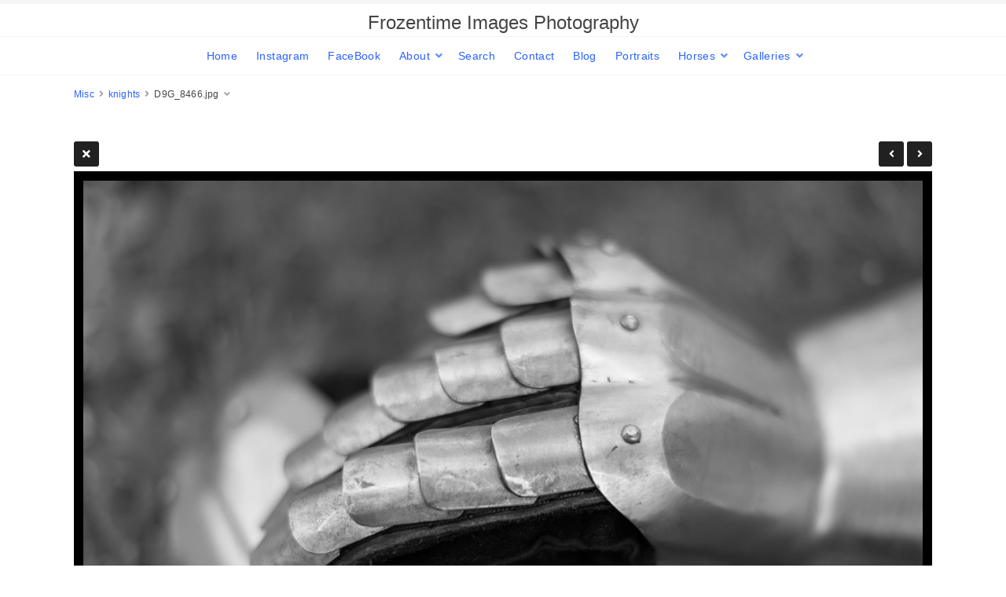

--- FILE ---
content_type: text/html; charset=UTF-8
request_url: http://frozentime.se/misc/knights/single.php?id=D9G_8466
body_size: 2660
content:
<!doctype html>
<html dir="ltr" lang="en" style="direction: ltr;">

<head>
  
  
  <meta name="robots" content="noimageai" />
  <meta name="robots" content="noai" />

	<meta charset="utf-8" />
	<meta http-equiv="X-UA-Compatible" content="IE=edge">
	<meta name="apple-mobile-web-app-capable" content="yes" />
	<meta name="HandheldFriendly" content="True" />
	<meta name="MobileOptimized" content="320" />
	<meta name="template-version" content="1729283658" />
	<meta name="viewport" content="width=device-width, initial-scale=1, user-scalable=no, shrink-to-fit=no" />

    <title>D9G_8466.jpg - Frozentime Images Photography</title>


<meta property="og:url" content="http://frozentime.se/misc/knights/single.php?id=D9G_8466" />
<meta property="og:type" content="website" />
<meta property="og:site_name" content="Frozentime Images Photography" />
<meta property="og:title" content="D9G_8466.jpg" />
<meta property="og:description" content="© frozentime.se     D9G_8466  2014-06-15     " />
<meta property="og:image" content="http://frozentime.se/misc/knights/photos/D9G_8466.jpg" />
<meta property="og:image:width" content="1438" />
<meta property="og:image:height" content="960" />

<link rel="image_src" href="http://frozentime.se/misc/knights/photos/D9G_8466.jpg" />
<meta name="description" content="© frozentime.se     D9G_8466  2014-06-15     " />

	<link rel="canonical" href="http://frozentime.se/misc/knights/single.php?id=D9G_8466" />

	<link rel="alternate" type="application/rss+xml" title="Frozentime Images Photography, Commercial assignments, lifestyle portraits and events in Uppsala. Fotograf, företagsporträtt, familjefoto, porträtt - knights" href="/misc/knights/feed/" />
	<link rel="shortcut icon" type="image/png" href="data:;base64,iVBORwOKGO=" />

	<link rel="stylesheet" type="text/css" media="all" href="/backlight/publisher/gallery/stylesheet/style/12" />
	
	<style type="text/css">
		.grecaptcha-badge { visibility: hidden; }
	</style>
	<link rel="stylesheet" href="/backlight/custom/css/mrh_fontawesome.css" />
	<link rel="stylesheet" href="/backlight/modules/module-admin/lib/css/all.min.css?bv=6.0.0" />

</head>

<body class="pangolin single-image-page type-album template-id-1 album-template-id-12 slug-knights cart-unready crg-unready" data-layout="1col right">

	<div class="page__wrapper" id="page__wrapper">

	<ul class="background__layers" id="background__layers">
		<li class="background__image" id="background__image"></li>
		<li class="background__album" id="background__album"></li>
		<li class="background__pattern" id="background__pattern"></li>
		<li class="background__bokeh" id="background__bokeh"><svg></svg></li>
	</ul><!-- .background__layers -->

	<input type="checkbox" class="page__toggle" id="page__toggle__T1" />

	<div class="page__body" id="page__body">

	<header class="spinal__column">
			<div class="content">
	<div class="masthead masthead-primary">
		<div class="content content_width">

	<a href="/">
	<h1>
		<span>Frozentime Images Photography</span>
			</h1>
	</a>

		</div>
	</div><!-- .masthead-primary -->

		</div>
	</header>

	<main class="main" id="main">
		<div class="content content_width">
			<div class="page__column main__column spinal__column">
				<div class="content clearfix">


<ul class="breadcrumbs" itemscope itemtype="https://schema.org/BreadcrumbList"><li class="fa_pseudo" itemprop="itemListElement" itemscope itemtype="https://schema.org/ListItem"><a href="/misc/" itemprop="item"><span itemprop="name" position="1">Misc</span></a><meta itemprop="position" content="1" /></li><li class="fa_pseudo" itemprop="itemListElement" itemscope itemtype="https://schema.org/ListItem"><a href="/misc/knights/" itemprop="item"><span itemprop="name" position="2">knights</span></a><meta itemprop="position" content="2" /></li><li class="fa_pseudo" itemprop="itemListElement" itemscope itemtype="https://schema.org/ListItem"><span itemprop="name" position="3">D9G_8466.jpg</span><meta itemprop="position" content="3" /></li></ul>
<div class="the__copy">
	<div class="content clearfix" style="max-width:1439px;">

	
<ul class="single_icons"><!--
	--><li class="single_image_back"><a href="./"><span>Album</span></a></li><!--

		
	
	
	--><li class="single_image_prev"><a href="http://frozentime.se/misc/knights/single.php?id=D9G_8295"><span>Previous</span></a></li><!--
--><li class="single_image_next"><a href="http://frozentime.se/misc/knights/single.php?id=D9G_8604_Edit"><span>Next</span></a></li><!--
--></ul>

	<figure id="fig-D9G_8466" class="single_image" itemscope itemtype="http://schema.org/ImageObject" style="max-width:1439px;">
		<a href="http://frozentime.se/misc/knights/single.php?id=D9G_8604_Edit">		<img src="http://frozentime.se/misc/knights/photos/D9G_8466.jpg" id="photo-D9G_8466" height="960" width="1439" style="width: 1439px;" alt="D9G_8466.jpg" /></a>		<figcaption>© frozentime.se     D9G_8466  2014-06-15     </figcaption>
	</figure>



	</div>
</div><!-- .the__copy -->




			</div>
		</div><!-- .main__column -->


		<div id="page__pallet__T1" class="page__column page__pallet" data-position="T1">
		<div class="content clearfix">

	<nav class="nav nav_v">
<ul class="primary-menu menu mouseable"><li class="menu-item"><a href="/">Home</a></li><li class="menu-item"><a href="http://instagram.com/frozentimeimages" target="_blank" class="external">Instagram</a></li><li class="menu-item"><a href="http://facebook.com/frozentimeimages" target="_blank" class="external">FaceBook</a></li><li class="menu-item menu-item-has-children"><a href="/about/">About</a><ul class="sub-menu"><li class="menu-item"><a href="/about/">About Frozentime Images</a></li>
<li class="menu-item"><a href="/Client_list/">Client List</a></li>
<li class="menu-item"><a href="/galleries/latest-images">Selected recent images</a></li>
<li class="menu-item"><a href="/news/">Recent projects</a></li>
<li class="menu-item"><a href="/Exhibitions/">Exhibitions</a></li></ul></li><li class="menu-item"><a href="/Search/">Search</a></li><li class="menu-item"><a href="/kontakterna/">Contact</a></li><li class="menu-item"><a href="/blog">Blog</a></li><li class="menu-item"><a href="http://frozentime.se/galleries/people">Portraits</a></li><li class="menu-item menu-item-has-children"><a href="/galleries/Horses/">Horses</a><ul class="sub-menu"><li class="menu-item"><a href="/galleries/Horses/">Horse Gallery</a></li>
<li class="menu-item"><a href="/horse_galleries/horse-studio/">Studio horse portraits</a></li>
<li class="menu-item"><a href="/Surmulen/">Stall Surmulen</a></li>
<li class="menu-item"><a href="/horse_galleries">All Stables</a></li></ul></li><li class="menu-item menu-item-has-children"><a href="/galleries/">Galleries</a><ul class="sub-menu"><li class="menu-item"><a href="/travel/">Travel</a></li>
<li class="menu-item"><a href="/videos/">Video</a></li>
<li class="menu-item"><a href="/galleries/Aerials/">Aerials</a></li>
<li class="menu-item"><a href="/galleries/animal_studio/">Animals in the studio</a></li>
<li class="menu-item"><a href="/galleries/Bees/">Bees</a></li>
<li class="menu-item"><a href="/galleries/birds/">Birds</a></li>
<li class="menu-item"><a href="/galleries/butterflies/">Butterflies</a></li>
<li class="menu-item"><a href="/galleries/commercial/">Commercial</a></li>
<li class="menu-item"><a href="/galleries/Dogs/">Dogs</a></li>
<li class="menu-item"><a href="/galleries/families/">Families</a></li>
<li class="menu-item"><a href="/galleries/Horses/">Horses</a></li>
<li class="menu-item"><a href="/galleries/Hagadalen_seasons/">Hågadalen</a></li>
<li class="menu-item"><a href="/galleries/latest-images/">Latest images</a></li>
<li class="menu-item"><a href="/galleries/Nature/">Nature</a></li>
<li class="menu-item"><a href="/galleries/people/">People</a></li>
<li class="menu-item"><a href="/galleries/reportage/">Reportage</a></li>
<li class="menu-item"><a href="/galleries/sports/">Sports</a></li>
<li class="menu-item"><a href="/galleries/stock/">Stock</a></li></ul></li></ul></nav>

	
		</div>
	</div><!-- .page__column -->
	

	

		<label class="page__overlay spinal__column" data-overlay="T1" for="page__toggle__T1" onclick></label>
		<label class="page__overlay spinal__column" data-overlay="T2" for="page__toggle__T2" onclick></label>

		</div>
	</main>

	<footer class="spinal__column">
		<div class="content">

			<div class="page__pallet__wide page__pallet__bottom" id="page__pallet__bottom">
				<div class="content clearfix">
				<ul>

				<li class="copyright">&copy; 2019 - 2025, all rights reserved.</li>



				</ul>
				</div>
			</div><!-- .page__pallet__bottom -->
		</div>
	</footer>

	<nav class="nav nav_h spinal__column">
		<div class="content content_width clearfix">

<ul class="primary-menu menu mouseable"><li class="menu-item"><a href="/">Home</a></li><li class="menu-item"><a href="http://instagram.com/frozentimeimages" target="_blank" class="external">Instagram</a></li><li class="menu-item"><a href="http://facebook.com/frozentimeimages" target="_blank" class="external">FaceBook</a></li><li class="menu-item menu-item-has-children"><a href="/about/">About</a><ul class="sub-menu"><li class="menu-item"><a href="/about/">About Frozentime Images</a></li>
<li class="menu-item"><a href="/Client_list/">Client List</a></li>
<li class="menu-item"><a href="/galleries/latest-images">Selected recent images</a></li>
<li class="menu-item"><a href="/news/">Recent projects</a></li>
<li class="menu-item"><a href="/Exhibitions/">Exhibitions</a></li></ul></li><li class="menu-item"><a href="/Search/">Search</a></li><li class="menu-item"><a href="/kontakterna/">Contact</a></li><li class="menu-item"><a href="/blog">Blog</a></li><li class="menu-item"><a href="http://frozentime.se/galleries/people">Portraits</a></li><li class="menu-item menu-item-has-children"><a href="/galleries/Horses/">Horses</a><ul class="sub-menu"><li class="menu-item"><a href="/galleries/Horses/">Horse Gallery</a></li>
<li class="menu-item"><a href="/horse_galleries/horse-studio/">Studio horse portraits</a></li>
<li class="menu-item"><a href="/Surmulen/">Stall Surmulen</a></li>
<li class="menu-item"><a href="/horse_galleries">All Stables</a></li></ul></li><li class="menu-item menu-item-has-children"><a href="/galleries/">Galleries</a><ul class="sub-menu"><li class="menu-item"><a href="/travel/">Travel</a></li>
<li class="menu-item"><a href="/videos/">Video</a></li>
<li class="menu-item"><a href="/galleries/Aerials/">Aerials</a></li>
<li class="menu-item"><a href="/galleries/animal_studio/">Animals in the studio</a></li>
<li class="menu-item"><a href="/galleries/Bees/">Bees</a></li>
<li class="menu-item"><a href="/galleries/birds/">Birds</a></li>
<li class="menu-item"><a href="/galleries/butterflies/">Butterflies</a></li>
<li class="menu-item"><a href="/galleries/commercial/">Commercial</a></li>
<li class="menu-item"><a href="/galleries/Dogs/">Dogs</a></li>
<li class="menu-item"><a href="/galleries/families/">Families</a></li>
<li class="menu-item"><a href="/galleries/Horses/">Horses</a></li>
<li class="menu-item"><a href="/galleries/Hagadalen_seasons/">Hågadalen</a></li>
<li class="menu-item"><a href="/galleries/latest-images/">Latest images</a></li>
<li class="menu-item"><a href="/galleries/Nature/">Nature</a></li>
<li class="menu-item"><a href="/galleries/people/">People</a></li>
<li class="menu-item"><a href="/galleries/reportage/">Reportage</a></li>
<li class="menu-item"><a href="/galleries/sports/">Sports</a></li>
<li class="menu-item"><a href="/galleries/stock/">Stock</a></li></ul></li></ul>
		</div>
	</nav>

	<div class="page__pallet__wide page__pallet__top spinal__column" id="page__pallet__top">
		<div class="content clearfix">
		<ul>

			<li id="widget-container">
				<ul>
					<li id="widget-buoy"></li>

					</ul>
				</li>
			</ul>
		</div>
	</div><!-- .page__pallet__top -->

	</div><!-- .page__body -->

	<div class="page__toggle__buttons spinal__column">

		<label for="page__toggle__T1">
			<ul><li class="fa_pseudo"><ul class="palletToggle"><li></li><li></li><li></li><li></li></ul></li></ul>
		</label>

	</div><!-- .page__toggle__buttons -->

	</div><!-- .page__wrapper -->

<script src="/backlight/publisher/gallery/javascript/scripts/12"></script>
</body>

</html>
